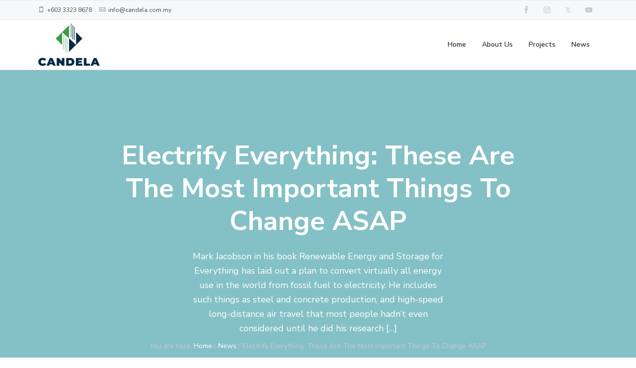

--- FILE ---
content_type: text/html; charset=UTF-8
request_url: https://candela.com.my/electrify-everything-these-are-the-most-important-things-to-change-asap/
body_size: 14497
content:
<!DOCTYPE html>
<html lang="en-US">
<head >
<meta charset="UTF-8" />
<meta name="viewport" content="width=device-width, initial-scale=1" />
<title>Electrify Everything: These Are The Most Important Things To Change ASAP – Candela Green Energy</title>
<meta name='robots' content='max-image-preview:large' />
<link rel='dns-prefetch' href='//fonts.googleapis.com' />
<link rel="alternate" type="application/rss+xml" title="Candela Green Energy &raquo; Feed" href="https://candela.com.my/feed/" />
<link rel="alternate" type="application/rss+xml" title="Candela Green Energy &raquo; Comments Feed" href="https://candela.com.my/comments/feed/" />
<link rel="alternate" title="oEmbed (JSON)" type="application/json+oembed" href="https://candela.com.my/wp-json/oembed/1.0/embed?url=https%3A%2F%2Fcandela.com.my%2Felectrify-everything-these-are-the-most-important-things-to-change-asap%2F" />
<link rel="alternate" title="oEmbed (XML)" type="text/xml+oembed" href="https://candela.com.my/wp-json/oembed/1.0/embed?url=https%3A%2F%2Fcandela.com.my%2Felectrify-everything-these-are-the-most-important-things-to-change-asap%2F&#038;format=xml" />
<link rel="canonical" href="https://candela.com.my/electrify-everything-these-are-the-most-important-things-to-change-asap/" />
<style id='wp-img-auto-sizes-contain-inline-css' type='text/css'>
img:is([sizes=auto i],[sizes^="auto," i]){contain-intrinsic-size:3000px 1500px}
/*# sourceURL=wp-img-auto-sizes-contain-inline-css */
</style>
<link rel='stylesheet' id='genesis-simple-share-plugin-css-css' href='https://candela.com.my/wp-content/plugins/genesis-simple-share/assets/css/share.min.css?ver=0.1.0' type='text/css' media='all' />
<link rel='stylesheet' id='genesis-simple-share-genericons-css-css' href='https://candela.com.my/wp-content/plugins/genesis-simple-share/assets/css/genericons.min.css?ver=0.1.0' type='text/css' media='all' />
<style id='wp-emoji-styles-inline-css' type='text/css'>

	img.wp-smiley, img.emoji {
		display: inline !important;
		border: none !important;
		box-shadow: none !important;
		height: 1em !important;
		width: 1em !important;
		margin: 0 0.07em !important;
		vertical-align: -0.1em !important;
		background: none !important;
		padding: 0 !important;
	}
/*# sourceURL=wp-emoji-styles-inline-css */
</style>
<style id='wp-block-library-inline-css' type='text/css'>
:root{--wp-block-synced-color:#7a00df;--wp-block-synced-color--rgb:122,0,223;--wp-bound-block-color:var(--wp-block-synced-color);--wp-editor-canvas-background:#ddd;--wp-admin-theme-color:#007cba;--wp-admin-theme-color--rgb:0,124,186;--wp-admin-theme-color-darker-10:#006ba1;--wp-admin-theme-color-darker-10--rgb:0,107,160.5;--wp-admin-theme-color-darker-20:#005a87;--wp-admin-theme-color-darker-20--rgb:0,90,135;--wp-admin-border-width-focus:2px}@media (min-resolution:192dpi){:root{--wp-admin-border-width-focus:1.5px}}.wp-element-button{cursor:pointer}:root .has-very-light-gray-background-color{background-color:#eee}:root .has-very-dark-gray-background-color{background-color:#313131}:root .has-very-light-gray-color{color:#eee}:root .has-very-dark-gray-color{color:#313131}:root .has-vivid-green-cyan-to-vivid-cyan-blue-gradient-background{background:linear-gradient(135deg,#00d084,#0693e3)}:root .has-purple-crush-gradient-background{background:linear-gradient(135deg,#34e2e4,#4721fb 50%,#ab1dfe)}:root .has-hazy-dawn-gradient-background{background:linear-gradient(135deg,#faaca8,#dad0ec)}:root .has-subdued-olive-gradient-background{background:linear-gradient(135deg,#fafae1,#67a671)}:root .has-atomic-cream-gradient-background{background:linear-gradient(135deg,#fdd79a,#004a59)}:root .has-nightshade-gradient-background{background:linear-gradient(135deg,#330968,#31cdcf)}:root .has-midnight-gradient-background{background:linear-gradient(135deg,#020381,#2874fc)}:root{--wp--preset--font-size--normal:16px;--wp--preset--font-size--huge:42px}.has-regular-font-size{font-size:1em}.has-larger-font-size{font-size:2.625em}.has-normal-font-size{font-size:var(--wp--preset--font-size--normal)}.has-huge-font-size{font-size:var(--wp--preset--font-size--huge)}.has-text-align-center{text-align:center}.has-text-align-left{text-align:left}.has-text-align-right{text-align:right}.has-fit-text{white-space:nowrap!important}#end-resizable-editor-section{display:none}.aligncenter{clear:both}.items-justified-left{justify-content:flex-start}.items-justified-center{justify-content:center}.items-justified-right{justify-content:flex-end}.items-justified-space-between{justify-content:space-between}.screen-reader-text{border:0;clip-path:inset(50%);height:1px;margin:-1px;overflow:hidden;padding:0;position:absolute;width:1px;word-wrap:normal!important}.screen-reader-text:focus{background-color:#ddd;clip-path:none;color:#444;display:block;font-size:1em;height:auto;left:5px;line-height:normal;padding:15px 23px 14px;text-decoration:none;top:5px;width:auto;z-index:100000}html :where(.has-border-color){border-style:solid}html :where([style*=border-top-color]){border-top-style:solid}html :where([style*=border-right-color]){border-right-style:solid}html :where([style*=border-bottom-color]){border-bottom-style:solid}html :where([style*=border-left-color]){border-left-style:solid}html :where([style*=border-width]){border-style:solid}html :where([style*=border-top-width]){border-top-style:solid}html :where([style*=border-right-width]){border-right-style:solid}html :where([style*=border-bottom-width]){border-bottom-style:solid}html :where([style*=border-left-width]){border-left-style:solid}html :where(img[class*=wp-image-]){height:auto;max-width:100%}:where(figure){margin:0 0 1em}html :where(.is-position-sticky){--wp-admin--admin-bar--position-offset:var(--wp-admin--admin-bar--height,0px)}@media screen and (max-width:600px){html :where(.is-position-sticky){--wp-admin--admin-bar--position-offset:0px}}

/*# sourceURL=wp-block-library-inline-css */
</style><style id='global-styles-inline-css' type='text/css'>
:root{--wp--preset--aspect-ratio--square: 1;--wp--preset--aspect-ratio--4-3: 4/3;--wp--preset--aspect-ratio--3-4: 3/4;--wp--preset--aspect-ratio--3-2: 3/2;--wp--preset--aspect-ratio--2-3: 2/3;--wp--preset--aspect-ratio--16-9: 16/9;--wp--preset--aspect-ratio--9-16: 9/16;--wp--preset--color--black: #000000;--wp--preset--color--cyan-bluish-gray: #abb8c3;--wp--preset--color--white: #ffffff;--wp--preset--color--pale-pink: #f78da7;--wp--preset--color--vivid-red: #cf2e2e;--wp--preset--color--luminous-vivid-orange: #ff6900;--wp--preset--color--luminous-vivid-amber: #fcb900;--wp--preset--color--light-green-cyan: #7bdcb5;--wp--preset--color--vivid-green-cyan: #00d084;--wp--preset--color--pale-cyan-blue: #8ed1fc;--wp--preset--color--vivid-cyan-blue: #0693e3;--wp--preset--color--vivid-purple: #9b51e0;--wp--preset--gradient--vivid-cyan-blue-to-vivid-purple: linear-gradient(135deg,rgb(6,147,227) 0%,rgb(155,81,224) 100%);--wp--preset--gradient--light-green-cyan-to-vivid-green-cyan: linear-gradient(135deg,rgb(122,220,180) 0%,rgb(0,208,130) 100%);--wp--preset--gradient--luminous-vivid-amber-to-luminous-vivid-orange: linear-gradient(135deg,rgb(252,185,0) 0%,rgb(255,105,0) 100%);--wp--preset--gradient--luminous-vivid-orange-to-vivid-red: linear-gradient(135deg,rgb(255,105,0) 0%,rgb(207,46,46) 100%);--wp--preset--gradient--very-light-gray-to-cyan-bluish-gray: linear-gradient(135deg,rgb(238,238,238) 0%,rgb(169,184,195) 100%);--wp--preset--gradient--cool-to-warm-spectrum: linear-gradient(135deg,rgb(74,234,220) 0%,rgb(151,120,209) 20%,rgb(207,42,186) 40%,rgb(238,44,130) 60%,rgb(251,105,98) 80%,rgb(254,248,76) 100%);--wp--preset--gradient--blush-light-purple: linear-gradient(135deg,rgb(255,206,236) 0%,rgb(152,150,240) 100%);--wp--preset--gradient--blush-bordeaux: linear-gradient(135deg,rgb(254,205,165) 0%,rgb(254,45,45) 50%,rgb(107,0,62) 100%);--wp--preset--gradient--luminous-dusk: linear-gradient(135deg,rgb(255,203,112) 0%,rgb(199,81,192) 50%,rgb(65,88,208) 100%);--wp--preset--gradient--pale-ocean: linear-gradient(135deg,rgb(255,245,203) 0%,rgb(182,227,212) 50%,rgb(51,167,181) 100%);--wp--preset--gradient--electric-grass: linear-gradient(135deg,rgb(202,248,128) 0%,rgb(113,206,126) 100%);--wp--preset--gradient--midnight: linear-gradient(135deg,rgb(2,3,129) 0%,rgb(40,116,252) 100%);--wp--preset--font-size--small: 13px;--wp--preset--font-size--medium: 20px;--wp--preset--font-size--large: 36px;--wp--preset--font-size--x-large: 42px;--wp--preset--spacing--20: 0.44rem;--wp--preset--spacing--30: 0.67rem;--wp--preset--spacing--40: 1rem;--wp--preset--spacing--50: 1.5rem;--wp--preset--spacing--60: 2.25rem;--wp--preset--spacing--70: 3.38rem;--wp--preset--spacing--80: 5.06rem;--wp--preset--shadow--natural: 6px 6px 9px rgba(0, 0, 0, 0.2);--wp--preset--shadow--deep: 12px 12px 50px rgba(0, 0, 0, 0.4);--wp--preset--shadow--sharp: 6px 6px 0px rgba(0, 0, 0, 0.2);--wp--preset--shadow--outlined: 6px 6px 0px -3px rgb(255, 255, 255), 6px 6px rgb(0, 0, 0);--wp--preset--shadow--crisp: 6px 6px 0px rgb(0, 0, 0);}:where(.is-layout-flex){gap: 0.5em;}:where(.is-layout-grid){gap: 0.5em;}body .is-layout-flex{display: flex;}.is-layout-flex{flex-wrap: wrap;align-items: center;}.is-layout-flex > :is(*, div){margin: 0;}body .is-layout-grid{display: grid;}.is-layout-grid > :is(*, div){margin: 0;}:where(.wp-block-columns.is-layout-flex){gap: 2em;}:where(.wp-block-columns.is-layout-grid){gap: 2em;}:where(.wp-block-post-template.is-layout-flex){gap: 1.25em;}:where(.wp-block-post-template.is-layout-grid){gap: 1.25em;}.has-black-color{color: var(--wp--preset--color--black) !important;}.has-cyan-bluish-gray-color{color: var(--wp--preset--color--cyan-bluish-gray) !important;}.has-white-color{color: var(--wp--preset--color--white) !important;}.has-pale-pink-color{color: var(--wp--preset--color--pale-pink) !important;}.has-vivid-red-color{color: var(--wp--preset--color--vivid-red) !important;}.has-luminous-vivid-orange-color{color: var(--wp--preset--color--luminous-vivid-orange) !important;}.has-luminous-vivid-amber-color{color: var(--wp--preset--color--luminous-vivid-amber) !important;}.has-light-green-cyan-color{color: var(--wp--preset--color--light-green-cyan) !important;}.has-vivid-green-cyan-color{color: var(--wp--preset--color--vivid-green-cyan) !important;}.has-pale-cyan-blue-color{color: var(--wp--preset--color--pale-cyan-blue) !important;}.has-vivid-cyan-blue-color{color: var(--wp--preset--color--vivid-cyan-blue) !important;}.has-vivid-purple-color{color: var(--wp--preset--color--vivid-purple) !important;}.has-black-background-color{background-color: var(--wp--preset--color--black) !important;}.has-cyan-bluish-gray-background-color{background-color: var(--wp--preset--color--cyan-bluish-gray) !important;}.has-white-background-color{background-color: var(--wp--preset--color--white) !important;}.has-pale-pink-background-color{background-color: var(--wp--preset--color--pale-pink) !important;}.has-vivid-red-background-color{background-color: var(--wp--preset--color--vivid-red) !important;}.has-luminous-vivid-orange-background-color{background-color: var(--wp--preset--color--luminous-vivid-orange) !important;}.has-luminous-vivid-amber-background-color{background-color: var(--wp--preset--color--luminous-vivid-amber) !important;}.has-light-green-cyan-background-color{background-color: var(--wp--preset--color--light-green-cyan) !important;}.has-vivid-green-cyan-background-color{background-color: var(--wp--preset--color--vivid-green-cyan) !important;}.has-pale-cyan-blue-background-color{background-color: var(--wp--preset--color--pale-cyan-blue) !important;}.has-vivid-cyan-blue-background-color{background-color: var(--wp--preset--color--vivid-cyan-blue) !important;}.has-vivid-purple-background-color{background-color: var(--wp--preset--color--vivid-purple) !important;}.has-black-border-color{border-color: var(--wp--preset--color--black) !important;}.has-cyan-bluish-gray-border-color{border-color: var(--wp--preset--color--cyan-bluish-gray) !important;}.has-white-border-color{border-color: var(--wp--preset--color--white) !important;}.has-pale-pink-border-color{border-color: var(--wp--preset--color--pale-pink) !important;}.has-vivid-red-border-color{border-color: var(--wp--preset--color--vivid-red) !important;}.has-luminous-vivid-orange-border-color{border-color: var(--wp--preset--color--luminous-vivid-orange) !important;}.has-luminous-vivid-amber-border-color{border-color: var(--wp--preset--color--luminous-vivid-amber) !important;}.has-light-green-cyan-border-color{border-color: var(--wp--preset--color--light-green-cyan) !important;}.has-vivid-green-cyan-border-color{border-color: var(--wp--preset--color--vivid-green-cyan) !important;}.has-pale-cyan-blue-border-color{border-color: var(--wp--preset--color--pale-cyan-blue) !important;}.has-vivid-cyan-blue-border-color{border-color: var(--wp--preset--color--vivid-cyan-blue) !important;}.has-vivid-purple-border-color{border-color: var(--wp--preset--color--vivid-purple) !important;}.has-vivid-cyan-blue-to-vivid-purple-gradient-background{background: var(--wp--preset--gradient--vivid-cyan-blue-to-vivid-purple) !important;}.has-light-green-cyan-to-vivid-green-cyan-gradient-background{background: var(--wp--preset--gradient--light-green-cyan-to-vivid-green-cyan) !important;}.has-luminous-vivid-amber-to-luminous-vivid-orange-gradient-background{background: var(--wp--preset--gradient--luminous-vivid-amber-to-luminous-vivid-orange) !important;}.has-luminous-vivid-orange-to-vivid-red-gradient-background{background: var(--wp--preset--gradient--luminous-vivid-orange-to-vivid-red) !important;}.has-very-light-gray-to-cyan-bluish-gray-gradient-background{background: var(--wp--preset--gradient--very-light-gray-to-cyan-bluish-gray) !important;}.has-cool-to-warm-spectrum-gradient-background{background: var(--wp--preset--gradient--cool-to-warm-spectrum) !important;}.has-blush-light-purple-gradient-background{background: var(--wp--preset--gradient--blush-light-purple) !important;}.has-blush-bordeaux-gradient-background{background: var(--wp--preset--gradient--blush-bordeaux) !important;}.has-luminous-dusk-gradient-background{background: var(--wp--preset--gradient--luminous-dusk) !important;}.has-pale-ocean-gradient-background{background: var(--wp--preset--gradient--pale-ocean) !important;}.has-electric-grass-gradient-background{background: var(--wp--preset--gradient--electric-grass) !important;}.has-midnight-gradient-background{background: var(--wp--preset--gradient--midnight) !important;}.has-small-font-size{font-size: var(--wp--preset--font-size--small) !important;}.has-medium-font-size{font-size: var(--wp--preset--font-size--medium) !important;}.has-large-font-size{font-size: var(--wp--preset--font-size--large) !important;}.has-x-large-font-size{font-size: var(--wp--preset--font-size--x-large) !important;}
/*# sourceURL=global-styles-inline-css */
</style>

<style id='classic-theme-styles-inline-css' type='text/css'>
/*! This file is auto-generated */
.wp-block-button__link{color:#fff;background-color:#32373c;border-radius:9999px;box-shadow:none;text-decoration:none;padding:calc(.667em + 2px) calc(1.333em + 2px);font-size:1.125em}.wp-block-file__button{background:#32373c;color:#fff;text-decoration:none}
/*# sourceURL=/wp-includes/css/classic-themes.min.css */
</style>
<link rel='stylesheet' id='contact-form-7-css' href='https://candela.com.my/wp-content/plugins/contact-form-7/includes/css/styles.css?ver=6.1.4' type='text/css' media='all' />
<link rel='stylesheet' id='streamline-css' href='https://candela.com.my/wp-content/plugins/icon-widget/assets/css/streamline.min.css?ver=6.9' type='text/css' media='all' />
<link rel='stylesheet' id='wp-featherlight-css' href='https://candela.com.my/wp-content/plugins/wp-featherlight/css/wp-featherlight.min.css?ver=1.3.4' type='text/css' media='all' />
<link rel='stylesheet' id='google-fonts-css' href='//fonts.googleapis.com/css?family=Nunito+Sans%3A400%2C600%2C700&#038;ver=1.0.1' type='text/css' media='all' />
<link rel='stylesheet' id='lightslider-style-css' href='https://candela.com.my/wp-content/plugins/wpstudio-testimonial-slider/assets/css/lightslider.css?ver=6.9' type='text/css' media='all' />
<link rel='stylesheet' id='gts-style-css' href='https://candela.com.my/wp-content/plugins/wpstudio-testimonial-slider/assets/css/gts-style.css?ver=6.9' type='text/css' media='all' />
<link rel='stylesheet' id='corporate-pro-css' href='https://candela.com.my/wp-content/themes/corporate-pro/style.css?ver=1.0.1' type='text/css' media='all' />
<style id='corporate-pro-inline-css' type='text/css'>
.wp-custom-logo .title-area{width:125px}.hero-section:before,.front-page-5 .image:before,.front-page-9:before,.archive.genesis-pro-portfolio .entry:before{background:rgba(20,139,147,0.5)}
/*# sourceURL=corporate-pro-inline-css */
</style>
<script type="text/javascript" src="https://candela.com.my/wp-includes/js/jquery/jquery.min.js?ver=3.7.1" id="jquery-core-js"></script>
<script type="text/javascript" src="https://candela.com.my/wp-includes/js/jquery/jquery-migrate.min.js?ver=3.4.1" id="jquery-migrate-js"></script>
<script type="text/javascript" src="https://candela.com.my/wp-content/plugins/genesis-simple-share/assets/js/sharrre/jquery.sharrre.min.js?ver=0.1.0" id="genesis-simple-share-plugin-js-js"></script>
<script type="text/javascript" src="https://candela.com.my/wp-content/plugins/genesis-simple-share/assets/js/waypoints.min.js?ver=0.1.0" id="genesis-simple-share-waypoint-js-js"></script>
<script type="text/javascript" src="https://candela.com.my/wp-content/plugins/wpstudio-testimonial-slider/assets/js/lightslider.min.js?ver=6.9" id="gts-lighslider-js"></script>
<link rel="https://api.w.org/" href="https://candela.com.my/wp-json/" /><link rel="alternate" title="JSON" type="application/json" href="https://candela.com.my/wp-json/wp/v2/posts/1897" /><link rel="EditURI" type="application/rsd+xml" title="RSD" href="https://candela.com.my/xmlrpc.php?rsd" />
<link rel="pingback" href="https://candela.com.my/xmlrpc.php" />
<style type="text/css" id="gs-faq-critical">.gs-faq {padding: 5px 0;}.gs-faq__question {display: none;margin-top: 10px;text-align: left;white-space: normal;width: 100%;}.js .gs-faq__question {display: block;}.gs-faq__question:first-of-type {margin-top: 0;}.js .gs-faq__answer {display: none;padding: 5px;}.gs-faq__answer p:last-of-type {margin-bottom: 0;}.js .gs-faq__answer__heading {display: none;}.gs-faq__answer.no-animation.gs-faq--expanded {display: block;}</style><style type="text/css" media="screen">#simple-social-icons-1 ul li a,#simple-social-icons-1 ul li a:hover{background-color:#fff;border-radius:0;color:#c6cace;border:0 #fff solid;font-size:20px;padding:10px}#simple-social-icons-1 ul li a:hover,#simple-social-icons-1 ul li a:focus{background-color:#fff;border-color:#fff;color:#0072ff}</style><style type="text/css" media="screen">#simple-social-icons-2 ul li a,#simple-social-icons-2 ul li a:hover{background-color:#f7f8f9;border-radius:0;color:#c6cace;border:0 #fff solid;font-size:16px;padding:8px}#simple-social-icons-2 ul li a:hover,#simple-social-icons-2 ul li a:focus{background-color:#fff;border-color:#fff;color:#0072ff}</style><style type="text/css" media="screen">#simple-social-icons-3 ul li a,#simple-social-icons-3 ul li a:hover{background-color:#fff;border-radius:30px;color:#c6cace;border:0 #fff solid;font-size:20px;padding:10px}#simple-social-icons-3 ul li a:hover,#simple-social-icons-3 ul li a:focus{background-color:#fff;border-color:#fff;color:#0072ff}</style><style type="text/css">.hero-section{background-image: url();}</style>
<link rel="icon" href="https://candela.com.my/wp-content/uploads/2018/10/cropped-Candela_Logo-Design_FA-01-32x32.jpg" sizes="32x32" />
<link rel="icon" href="https://candela.com.my/wp-content/uploads/2018/10/cropped-Candela_Logo-Design_FA-01-192x192.jpg" sizes="192x192" />
<link rel="apple-touch-icon" href="https://candela.com.my/wp-content/uploads/2018/10/cropped-Candela_Logo-Design_FA-01-180x180.jpg" />
<meta name="msapplication-TileImage" content="https://candela.com.my/wp-content/uploads/2018/10/cropped-Candela_Logo-Design_FA-01-270x270.jpg" />
<link rel='stylesheet' id='seo-slider-css' href='https://candela.com.my/wp-content/plugins/seo-slider/assets/styles/styles.css?ver=1.1.0.11420211807' type='text/css' media='all' />
</head>
<body class="wp-singular post-template-default single single-post postid-1897 single-format-standard wp-custom-logo wp-theme-genesis wp-child-theme-corporate-pro fl-builder-lite-2-9-4-2 fl-no-js wp-featherlight-captions custom-header header-full-width full-width-content genesis-breadcrumbs-visible genesis-footer-widgets-visible sticky-header has-before-header has-hero-slider no-js" itemscope itemtype="https://schema.org/WebPage">	<script>
	//<![CDATA[
	(function(){
		var c = document.body.classList;
		c.remove( 'no-js' );
		c.add( 'js' );
	})();
	//]]>
	</script>
	<div class="site-container" id="top"><ul class="genesis-skip-link"><li><a href="#genesis-nav-primary" class="screen-reader-shortcut"> Skip to primary navigation</a></li><li><a href="#genesis-content" class="screen-reader-shortcut"> Skip to main content</a></li><li><a href="#genesis-footer-widgets" class="screen-reader-shortcut"> Skip to footer</a></li></ul><header class="site-header" itemscope itemtype="https://schema.org/WPHeader"><div class="before-header widget-area"><div class="wrap"><section id="custom_html-2" class="widget_text widget widget_custom_html"><div class="widget_text widget-wrap"><div class="textwidget custom-html-widget"><p>
	<i class="fa icon-iphone-streamline"></i> +603 3323 8678
</p>
<p>
	<i class="fa icon-email-mail-streamline"></i> info@candela.com.my
</p>
</div></div></section>
<section id="simple-social-icons-2" class="widget simple-social-icons"><div class="widget-wrap"><ul class="alignright"><li class="ssi-facebook"><a href="#" target="_blank" rel="noopener noreferrer"><svg role="img" class="social-facebook" aria-labelledby="social-facebook-2"><title id="social-facebook-2">Facebook</title><use xlink:href="https://candela.com.my/wp-content/plugins/simple-social-icons/symbol-defs.svg#social-facebook"></use></svg></a></li><li class="ssi-instagram"><a href="#" target="_blank" rel="noopener noreferrer"><svg role="img" class="social-instagram" aria-labelledby="social-instagram-2"><title id="social-instagram-2">Instagram</title><use xlink:href="https://candela.com.my/wp-content/plugins/simple-social-icons/symbol-defs.svg#social-instagram"></use></svg></a></li><li class="ssi-twitter"><a href="#" target="_blank" rel="noopener noreferrer"><svg role="img" class="social-twitter" aria-labelledby="social-twitter-2"><title id="social-twitter-2">Twitter</title><use xlink:href="https://candela.com.my/wp-content/plugins/simple-social-icons/symbol-defs.svg#social-twitter"></use></svg></a></li><li class="ssi-youtube"><a href="#" target="_blank" rel="noopener noreferrer"><svg role="img" class="social-youtube" aria-labelledby="social-youtube-2"><title id="social-youtube-2">YouTube</title><use xlink:href="https://candela.com.my/wp-content/plugins/simple-social-icons/symbol-defs.svg#social-youtube"></use></svg></a></li></ul></div></section>
</div></div><div class="wrap"><div class="title-area" itemscope="itemscope" itemtype="http://schema.org/Organization"><a href="https://candela.com.my/" class="custom-logo-link" rel="home"><img width="1641" height="1136" src="https://candela.com.my/wp-content/uploads/2018/10/cropped-Candela_Logo-Design_FA-01.png" class="custom-logo" alt="Candela Green Energy" decoding="async" fetchpriority="high" srcset="https://candela.com.my/wp-content/uploads/2018/10/cropped-Candela_Logo-Design_FA-01.png 1641w, https://candela.com.my/wp-content/uploads/2018/10/cropped-Candela_Logo-Design_FA-01-300x208.png 300w, https://candela.com.my/wp-content/uploads/2018/10/cropped-Candela_Logo-Design_FA-01-768x532.png 768w, https://candela.com.my/wp-content/uploads/2018/10/cropped-Candela_Logo-Design_FA-01-1024x709.png 1024w" sizes="(max-width: 1641px) 100vw, 1641px" /></a><p class="site-title" itemprop="headline"><a href="https://candela.com.my/">Candela Green Energy</a></p><p class="site-description" itemprop="description">Pursuing Excellence</p></div><nav class="nav-primary" aria-label="Main" itemscope itemtype="https://schema.org/SiteNavigationElement" id="genesis-nav-primary"><div class="wrap"><ul id="menu-header-menu" class="menu genesis-nav-menu menu-primary js-superfish"><li id="menu-item-1657" class="menu-item menu-item-type-post_type menu-item-object-page menu-item-home menu-item-1657"><a href="https://candela.com.my/" itemprop="url"><span itemprop="name">Home</span></a></li>
<li id="menu-item-1648" class="menu-item menu-item-type-post_type menu-item-object-page menu-item-has-children menu-item-1648"><a href="https://candela.com.my/about-us/" itemprop="url"><span itemprop="name">About Us</span></a>
<ul class="sub-menu">
	<li id="menu-item-1775" class="menu-item menu-item-type-post_type menu-item-object-page menu-item-1775"><a href="https://candela.com.my/about-us/vision-and-mission/" itemprop="url"><span itemprop="name">Vision and Mission</span></a></li>
</ul>
</li>
<li id="menu-item-1247" class="menu-item menu-item-type-post_type_archive menu-item-object-portfolio menu-item-1247"><a href="https://candela.com.my/portfolio/" itemprop="url"><span itemprop="name">Projects</span></a></li>
<li id="menu-item-1815" class="menu-item menu-item-type-taxonomy menu-item-object-category current-post-ancestor current-menu-parent current-post-parent menu-item-1815"><a href="https://candela.com.my/category/news/" itemprop="url"><span itemprop="name">News</span></a></li>
</ul></div></nav></div></header><div class="site-inner"><section class="hero-section" id="hero-section" role="banner"><div class="wrap"><h1 class="entry-title" itemprop="headline">Electrify Everything: These Are The Most Important Things To Change ASAP</h1>
<p itemprop="description"><img width="1024" height="576" src="https://cleantechnica.com/files/2022/08/Tesla-Gigafactory-Texas-CleanTechnica-1024x576.png" class="attachment-zox-large-thumb size-zox-large-thumb wp-post-image" alt="" style="float:left; margin:0 15px 15px 0;" srcset="https://cleantechnica.com/files/2022/08/Tesla-Gigafactory-Texas-CleanTechnica-1024x576.png 1024w, https://cleantechnica.com/files/2022/08/Tesla-Gigafactory-Texas-CleanTechnica-600x337.png 600w" sizes="(max-width: 1024px) 100vw, 1024px" data-attachment-id="273949" data-permalink="https://cleantechnica.com/2022/08/09/electrify-everything-these-are-the-most-important-things-to-change/tesla-gigafactory-texas-cleantechnica/" data-orig-file="https://cleantechnica.com/files/2022/08/Tesla-Gigafactory-Texas-CleanTechnica.png" data-orig-size="1300,609" data-comments-opened="1" data-image-meta="{&quot;aperture&quot;:&quot;0&quot;,&quot;credit&quot;:&quot;&quot;,&quot;camera&quot;:&quot;&quot;,&quot;caption&quot;:&quot;&quot;,&quot;created_timestamp&quot;:&quot;0&quot;,&quot;copyright&quot;:&quot;&quot;,&quot;focal_length&quot;:&quot;0&quot;,&quot;iso&quot;:&quot;0&quot;,&quot;shutter_speed&quot;:&quot;0&quot;,&quot;title&quot;:&quot;&quot;,&quot;orientation&quot;:&quot;0&quot;}" data-image-title="Tesla Gigafactory Texas CleanTechnica" data-image-description="" data-image-caption="" data-medium-file="https://cleantechnica.com/files/2022/08/Tesla-Gigafactory-Texas-CleanTechnica-400x187.png" data-large-file="https://cleantechnica.com/files/2022/08/Tesla-Gigafactory-Texas-CleanTechnica-800x375.png" />Mark Jacobson in his book Renewable Energy and Storage for Everything has laid out a plan to convert virtually all energy use in the world from fossil fuel to electricity. He includes such things as steel and concrete production, and high-speed long-distance air travel that most people hadn’t even considered until he did his research [&#8230;]</p><div class="breadcrumb" itemscope itemtype="https://schema.org/BreadcrumbList">You are here: <span class="breadcrumb-link-wrap" itemprop="itemListElement" itemscope itemtype="https://schema.org/ListItem"><a class="breadcrumb-link" href="https://candela.com.my/" itemprop="item"><span class="breadcrumb-link-text-wrap" itemprop="name">Home</span></a><meta itemprop="position" content="1"></span> <span aria-label="breadcrumb separator">/</span> <span class="breadcrumb-link-wrap" itemprop="itemListElement" itemscope itemtype="https://schema.org/ListItem"><a class="breadcrumb-link" href="https://candela.com.my/category/news/" itemprop="item"><span class="breadcrumb-link-text-wrap" itemprop="name">News</span></a><meta itemprop="position" content="2"></span> <span aria-label="breadcrumb separator">/</span> Electrify Everything: These Are The Most Important Things To Change ASAP</div></div></section><div class="content-sidebar-wrap"><main class="content" id="genesis-content"><article class="post-1897 post type-post status-publish format-standard category-news entry" aria-label="Electrify Everything: These Are The Most Important Things To Change ASAP" itemref="hero-section" itemscope itemtype="https://schema.org/CreativeWork"><div class="entry-content" itemprop="text"><p>Mark Jacobson in his book <a href="https://web.stanford.edu/group/efmh/jacobson/WWSBook/WWSBook.html"><em>Renewable Energy and Storage for Everything</em></a> has laid out a plan to convert virtually all energy use in the world from fossil fuel to electricity. He includes such things as steel and concrete production, and high-speed long-distance air travel that most people hadn’t even considered until he did his research and laid out a plan in his articles.</p>
<p>He has also explained in his book how we will generate this electricity in the quickest, most economical, least carbon intensive possible way with wind, water, and solar. Also see my article: “<a href="https://cleantechnica.com/2022/07/25/green-energy-lets-do-the-quickest-smartest-things-first/">Green Energy: Let’s Do the Quickest Smartest Things First</a>.”</p>
<p><strong>Once electricity is generated in the least carbon intensive way, what conversion from fossil fuel use to electricity can be done quickest, most economically, and with the greatest impact first.</strong></p>
<p><strong>Private Light-Duty Electric Vehicles:</strong> I put this first because countries like Norway, Germany, and China are well on their way to totally converting from fossil fuel to battery electric vehicles for new car sales. Many of our readers including myself have already purchased and are for the large part driving EVs and doing our best to evangelize them. This is an extremely visible sector, and if the general public and politicians can see great progress in this area, it will encourage them to address the rest of the problem.</p>
<p>How did Norway, a country with cold temperatures that reduce battery performance and require cabin heating, get to <a href="https://cleantechnica.com/2022/07/02/norway-grows-ev-share-tesla-model-y-bestseller/">90% of auto sales being sales of new electric vehicles</a>? 1) High gas prices (if you think gas prices in the US are high now, go to European countries that have very high gas taxes). 2) No sales taxes on EVs (gas vehicles sales are heavily taxed). 3) Free tolls on highways and ferries. 4) Access to bus and HOV lanes. Also, Norway vehicle sales are quite small, so there was no problem with EV manufacturers being able to meet the demand.</p>
<p>However, other countries with somewhat bigger or huge vehicle sales are well on their way, with <a href="https://cleantechnica.com/2022/07/23/26-of-new-car-sales-in-germany-have-a-plug-14-fully-electric/">Germany at 26%</a> and <a href="https://cleantechnica.com/2022/07/28/china-electric-car-market-28-share-of-auto-sales-in-june/">China at 28%</a> of all new EV sales. Germany and China also have incentives and regulations that encourage and require EV adoption.</p>
<p>Most other countries with large vehicle sales have exceeded the 5% or 10% adoption rate that is the typical indicator of a new technology market takeover. Even in the US — where Tesla, GM, and Nissan have nearly or completely exhausted federal subsidies — the new BEV adoption rate has already reached 5.6%. The biggest problem now is switching a massive automotive industry to EVs and manufacturing enough batteries to power them. The market leader, Tesla, will be manufacturing at a rate of 3 million EVs per year in massive factories in Fremont, California; Austin, Texas; Shanghai, China; and Berlin, Germany soon. Tesla Giga Texas is the largest building in the world, 3 times the size of the US pentagon, and will eventually build millions of Model Ys, Model 3s, Cybertrucks, and Tesla Semis per year. But this is still a drop in the bucket in a world market of 67 million new vehicles per year. Other companies like Volkswagen in Europe and BYD in China are also committed to massive expansion of EV manufacturing, with companies like Ford and GM moving forward as well. However, we still have companies like Toyota and Honda that are doing everything they can do slow down the conversion to EVs. The whole industry will need to transition quickly to BEVs to convert entirely to electric propulsion.</p>
<p><strong>Heavy-Duty Electric Vehicles:</strong> Even though there are many fewer vehicles in this class, the duty cycle of them is much higher and diesel engines tend to pollute more. Tesla is the main proponent of battery electric propulsion for long-distance heavy-duty vehicles, but even it has delayed the production of the Tesla Semi for several years, mainly because of a lack of sufficient supplies of high-performance batteries. However, many heavy-duty Semis have predictable short-range routes, and numerous companies — such as Volvo, Mercedes, Lion, etc. — are already manufacturing BEVs for this application.</p>
<p><strong>Commercial Electric Vehicles: </strong>The duty cycle of fleet vehicles is also often very high. Numerous companies — such as Hertz, Amazon, and Walmart — have placed orders for tens of thousands of BEVs for their businesses. Unfortunately, their suppliers — such as Tesla, Rivian and Canoo — have made relatively few deliveries up to this point. Even the USPS is planning to power 20% of the new vehicles in its massive vehicle replacement program with electricity. <em>We can only hope that enough political pressure can be brought to bear to raise this number to close to 100%</em>.</p>
<p>It is quite possible that total world new electric vehicle adoption will be over 50% of new vehicle sales within 5 years, However, even when it approaches 95%, it will be at least another decade before the total fleet numbers will match those numbers.</p>
<div id="attachment_273216" class="wp-caption aligncenter" readability="32"><a href="https://cleantechnica.com/files/2022/08/ColdClimateHeatPumps.jpg"><img aria-describedby="caption-attachment-273216" data-attachment-id="273216" data-permalink="https://cleantechnica.com/2022/08/09/electrify-everything-these-are-the-most-important-things-to-change/coldclimateheatpumps/" data-orig-file="https://cleantechnica.com/files/2022/08/ColdClimateHeatPumps-e1659971407714.jpg" data-orig-size="1300,678" data-comments-opened="1" data-image-meta="{&quot;aperture&quot;:&quot;0&quot;,&quot;credit&quot;:&quot;&quot;,&quot;camera&quot;:&quot;&quot;,&quot;caption&quot;:&quot;&quot;,&quot;created_timestamp&quot;:&quot;0&quot;,&quot;copyright&quot;:&quot;&quot;,&quot;focal_length&quot;:&quot;0&quot;,&quot;iso&quot;:&quot;0&quot;,&quot;shutter_speed&quot;:&quot;0&quot;,&quot;title&quot;:&quot;&quot;,&quot;orientation&quot;:&quot;1&quot;}" data-image-title="ColdClimateHeatPumps" data-image-description data-image-caption="

<p>Figure 2: Cold Climate Heat Pumps. USDE and Clean Technica</p>
<p> &#8221; data-medium-file=&#8221;https://cleantechnica.com/files/2022/08/ColdClimateHeatPumps-e1659971407714-400&#215;209.jpg&#8221; data-large-file=&#8221;https://cleantechnica.com/files/2022/08/ColdClimateHeatPumps-e1659971407714-800&#215;417.jpg&#8221; loading=&#8221;lazy&#8221; class=&#8221;wp-image-273216 size-full&#8221; src=&#8221;https://cleantechnica.com/files/2022/08/ColdClimateHeatPumps-e1659971407714.jpg&#8221; alt width=&#8221;1300&#8243; height=&#8221;678&#8243; srcset=&#8221;https://cleantechnica.com/files/2022/08/ColdClimateHeatPumps-e1659971407714.jpg 1300w, https://cleantechnica.com/files/2022/08/ColdClimateHeatPumps-e1659971407714-400&#215;209.jpg 400w, https://cleantechnica.com/files/2022/08/ColdClimateHeatPumps-e1659971407714-800&#215;417.jpg 800w, https://cleantechnica.com/files/2022/08/ColdClimateHeatPumps-e1659971407714-768&#215;401.jpg 768w&#8221; sizes=&#8221;(max-width: 1300px) 100vw, 1300px&#8221;></a></p>
<p id="caption-attachment-273216" class="wp-caption-text">Cold Climate Heat Pumps. Credit: US DOE</p>
</div>
<p><strong>Electrified Heating and Air Conditioning</strong>: All air conditioning has been totally electrified using heat pump technology since widespread adoption began in warm climates in the 1960s. Homes have been warmed by resistance electric baseboard heating for many years. However, <em>resistance heating</em> is not efficient and very expensive compared to fossil gas and oil, which have been the go-to technology for the past 75 years. Heat pumps are the most efficient technology for heating with electricity. Heat pumps have recently become more efficient and can now also be used in cold climates. For the coldest days in super cold climates, they can use resistance heating or a subterranean heat source to continue to function. Also, heat pumps can be used that can efficiently heat and cool with the same unit. Unfortunately, heat pumps for heating have a high upfront cost, which makes them a difficult choice for upgrades and also for furnace replacement when required by furnace failure. For this to happen quickly on a wide scale, substantial government subsidies are required. It is much more practical to install heat pump units which can both heat and cool for new construction. This will only happen on a wide scale if building codes are changed. We are now seeing for the first time that some cities are forbidding fossil gas hookups in new construction. It’s this kind of regulation that will speed up the adoption of two-way heat pump heating and cooling.</p>
<p>Europe in general and Germany in particular are facing the threat of blackmail by cutoff of fossil gas from their Russian supplier. If Germany is going to avoid freezing homes this coming winter, it must conduct a massive conversion to heat pump technology in a very short period of time. It may also get some liquified fossil gas (LNG) by ship from the US and other countries, but that will not nearly compensate for a complete cutoff of the fossil gas pipelines from Russia this winter.</p>
<p><strong>Zero Energy Buildings: </strong>I have described how conventional buildings can be heated and cooled without the use of fossil fuels. However, conservation techniques using maximum insulation and totally eliminating air leaks can reduce the energy demand of buildings to near zero. This is a critical step for many homes and buildings.</p>
<p><strong>Electric Shipping:</strong> This is another area where one might guess that electric propulsion would be impossible. However, new short-range ferries and other ships are now being powered by batteries and electric motors. It is not conceivable how to do this for huge ships that are under sail for weeks across the oceans. New technology, such as vertical rotating sails and kite type sails, have been developed to reduce fossil fuel use in long-distance shipping by up to 20%. However, it is most likely only possible to use electricity in two steps to power long-distance shipping. Excess electricity from wind farms and solar fields can be used to make green hydrogen, and fuel cells can turn that hydrogen back into electricity to power long-distance carbon-free shipping.</p>
<p><strong>Electric Aviation:</strong> Many companies are expending large efforts to use battery technology and electric motors to power short-range commuter aircraft and drone-type vertical takeoff aircraft. As battery technology improves, these aircraft will have longer and longer range. Mid-range aircraft would most likely be electrically powered through the use of green hydrogen and fuel cells. Long-range aircraft would need to be powered by directly burning green hydrogen or using it to make green jet fuel.</p>
<p><strong>Electric Steel and Cement Production:</strong> I am not an expert in this technology, but I assume it would require using green hydrogen burned directly or as part of a needed type of green fuel. Explore our <a href="https://cleantechnica.com/tag/green-steel/">green steel</a> and <a href="https://cleantechnica.com/tag/cement/">cement</a> archives for more on those topics.</p>
<p><strong>Electric Everything: </strong>I wrote a series of articles under the title “Electric Everything” for <em>CleanTechnica</em> that list how almost everything my readers and I could think of is becoming available in battery electric versions. However, most of them would not have a huge effect on the amount of fossil fuel reduction compared to the items listed above.</p>
<p><strong>Comments:</strong> Please use the comments section to add the things I have missed or give your take on how we can electrify everything.</p>
<p>
&nbsp;
</p>
<p> <em>Appreciate CleanTechnica’s originality and cleantech news coverage? Consider becoming a&nbsp;<a href="https://future.cleantechnica.com/subscribe/">CleanTechnica Member, Supporter, Technician, or Ambassador</a>&nbsp;— or a&nbsp;patron on <a href="https://www.patreon.com/cleantechnica/">Patreon</a>.</em></p>
<p>
&nbsp;</p>
<hr>
<p><em>Don&#8217;t want to miss a cleantech story? Sign up for <a href="https://mailchi.mp/cleantechnica/daily-newsletter">daily news updates from CleanTechnica</a> on email. Or <a href="https://news.google.com/publications/CAAqLQgKIidDQklTRndnTWFoTUtFV05zWldGdWRHVmphRzVwWTJFdVkyOXRLQUFQAQ">follow us on Google News</a>!</em></p>
<p>
&nbsp;</p>
<hr>
<p><em>Have a tip for CleanTechnica, want to advertise, or want to suggest a guest for our CleanTech Talk podcast? <a href="https://cleantechnica.com/contact/">Contact us here</a>.</em> </p>
<hr>
<p> <center><bold>Advertisement</bold></center> <center><!-- CT new after-post --><br />
<ins class="adsbygoogle" data-ad-client="ca-pub-1552008901061842" data-ad-slot="4461458457"></ins><br />
</center>&nbsp; </p>
<hr>
<p>Source: <a href="https://cleantechnica.com/" target="_blank" rel="noopener"> Clean Technica </a></p>
<!--<rdf:RDF xmlns:rdf="http://www.w3.org/1999/02/22-rdf-syntax-ns#"
			xmlns:dc="http://purl.org/dc/elements/1.1/"
			xmlns:trackback="http://madskills.com/public/xml/rss/module/trackback/">
		<rdf:Description rdf:about="https://candela.com.my/electrify-everything-these-are-the-most-important-things-to-change-asap/"
    dc:identifier="https://candela.com.my/electrify-everything-these-are-the-most-important-things-to-change-asap/"
    dc:title="Electrify Everything: These Are The Most Important Things To Change ASAP"
    trackback:ping="https://candela.com.my/electrify-everything-these-are-the-most-important-things-to-change-asap/trackback/" />
</rdf:RDF>-->
</div><footer class="entry-footer"><p class="entry-meta"><span class="entry-categories"><img width='20' height='20' alt='Category icon' src='https://candela.com.my/wp-content/themes/corporate-pro/assets/images/cats.svg'><a href="https://candela.com.my/category/news/" rel="category tag">News</a></span> </p></footer></article></main></div></div><footer class="site-footer" itemscope itemtype="https://schema.org/WPFooter"><div class="footer-widgets" id="genesis-footer-widgets"><h2 class="genesis-sidebar-title screen-reader-text">Footer</h2><div class="wrap"><div class="widget-area footer-widgets-1 footer-widget-area"><section id="text-4" class="widget widget_text"><div class="widget-wrap"><h3 class="widgettitle widget-title">Candela Green Energy Sdn. Bhd.</h3>
			<div class="textwidget"><p>No. 8-1, Jalan Remia 4/KS6,<br />
Bandar Botanic,<br />
41200 Klang,<br />
Selangor, Malaysia.</p>
<p>&nbsp;</p>
<p>&nbsp;</p>
</div>
		</div></section>
</div></div></div><div class="footer-credits widget-area"><div class="wrap"><section id="simple-social-icons-3" class="widget simple-social-icons one-half first"><div class="widget-wrap"><ul class="alignleft"><li class="ssi-facebook"><a href="#" target="_blank" rel="noopener noreferrer"><svg role="img" class="social-facebook" aria-labelledby="social-facebook-3"><title id="social-facebook-3">Facebook</title><use xlink:href="https://candela.com.my/wp-content/plugins/simple-social-icons/symbol-defs.svg#social-facebook"></use></svg></a></li><li class="ssi-instagram"><a href="#" target="_blank" rel="noopener noreferrer"><svg role="img" class="social-instagram" aria-labelledby="social-instagram-3"><title id="social-instagram-3">Instagram</title><use xlink:href="https://candela.com.my/wp-content/plugins/simple-social-icons/symbol-defs.svg#social-instagram"></use></svg></a></li><li class="ssi-twitter"><a href="#" target="_blank" rel="noopener noreferrer"><svg role="img" class="social-twitter" aria-labelledby="social-twitter-3"><title id="social-twitter-3">Twitter</title><use xlink:href="https://candela.com.my/wp-content/plugins/simple-social-icons/symbol-defs.svg#social-twitter"></use></svg></a></li><li class="ssi-youtube"><a href="#" target="_blank" rel="noopener noreferrer"><svg role="img" class="social-youtube" aria-labelledby="social-youtube-3"><title id="social-youtube-3">YouTube</title><use xlink:href="https://candela.com.my/wp-content/plugins/simple-social-icons/symbol-defs.svg#social-youtube"></use></svg></a></li></ul></div></section>
<section id="text-1" class="widget widget_text one-half"><div class="widget-wrap">			<div class="textwidget"><p>Copyright &#xA9;&nbsp;2026 Candela Green Energy Sdn Bhd. All rights reserved.&nbsp;<a href="#top" rel="nofollow">Return to top</a></p>
</div>
		</div></section>
</div></div></footer></div><script type="speculationrules">
{"prefetch":[{"source":"document","where":{"and":[{"href_matches":"/*"},{"not":{"href_matches":["/wp-*.php","/wp-admin/*","/wp-content/uploads/*","/wp-content/*","/wp-content/plugins/*","/wp-content/themes/corporate-pro/*","/wp-content/themes/genesis/*","/*\\?(.+)"]}},{"not":{"selector_matches":"a[rel~=\"nofollow\"]"}},{"not":{"selector_matches":".no-prefetch, .no-prefetch a"}}]},"eagerness":"conservative"}]}
</script>
<script type='text/javascript'>jQuery( document ).ready(function() {                    jQuery( ".testimonials-list" ).lightSlider( {auto:           false,                        controls:       false,item:           2,                        mode:           'slide',                        pauseOnHover:   false,                        loop:           false,pause:          6000,responsive : [    {        breakpoint:1023,        settings: {            item:2        }    },    {        breakpoint:860,        settings: {            item:1        }    }]} );} );</script><style type="text/css" media="screen">#simple-social-icons-2 ul li a, #simple-social-icons-2 ul li a:hover, #simple-social-icons-2 ul li a:focus { background-color: #f7f8f9 !important; border-radius: 0px; color: #c6cace !important; border: 0px #ffffff solid !important; font-size: 16px; padding: 8px; }  #simple-social-icons-2 ul li a:hover, #simple-social-icons-2 ul li a:focus { background-color: #ffffff !important; border-color: #ffffff !important; color: #0072ff !important; }  #simple-social-icons-2 ul li a:focus { outline: 1px dotted #ffffff !important; } #simple-social-icons-3 ul li a, #simple-social-icons-3 ul li a:hover, #simple-social-icons-3 ul li a:focus { background-color: #ffffff !important; border-radius: 30px; color: #c6cace !important; border: 0px #ffffff solid !important; font-size: 20px; padding: 10px; }  #simple-social-icons-3 ul li a:hover, #simple-social-icons-3 ul li a:focus { background-color: #ffffff !important; border-color: #ffffff !important; color: #0072ff !important; }  #simple-social-icons-3 ul li a:focus { outline: 1px dotted #ffffff !important; }</style><style type="text/css" media="screen"></style><script type="text/javascript" src="https://candela.com.my/wp-includes/js/dist/hooks.min.js?ver=dd5603f07f9220ed27f1" id="wp-hooks-js"></script>
<script type="text/javascript" src="https://candela.com.my/wp-includes/js/dist/i18n.min.js?ver=c26c3dc7bed366793375" id="wp-i18n-js"></script>
<script type="text/javascript" id="wp-i18n-js-after">
/* <![CDATA[ */
wp.i18n.setLocaleData( { 'text direction\u0004ltr': [ 'ltr' ] } );
//# sourceURL=wp-i18n-js-after
/* ]]> */
</script>
<script type="text/javascript" src="https://candela.com.my/wp-content/plugins/contact-form-7/includes/swv/js/index.js?ver=6.1.4" id="swv-js"></script>
<script type="text/javascript" id="contact-form-7-js-before">
/* <![CDATA[ */
var wpcf7 = {
    "api": {
        "root": "https:\/\/candela.com.my\/wp-json\/",
        "namespace": "contact-form-7\/v1"
    }
};
//# sourceURL=contact-form-7-js-before
/* ]]> */
</script>
<script type="text/javascript" src="https://candela.com.my/wp-content/plugins/contact-form-7/includes/js/index.js?ver=6.1.4" id="contact-form-7-js"></script>
<script type="text/javascript" src="https://candela.com.my/wp-includes/js/hoverIntent.min.js?ver=1.10.2" id="hoverIntent-js"></script>
<script type="text/javascript" src="https://candela.com.my/wp-content/themes/genesis/lib/js/menu/superfish.min.js?ver=1.7.10" id="superfish-js"></script>
<script type="text/javascript" src="https://candela.com.my/wp-content/themes/genesis/lib/js/skip-links.min.js?ver=3.6.1" id="skip-links-js"></script>
<script type="text/javascript" src="https://candela.com.my/wp-content/plugins/wp-featherlight/js/wpFeatherlight.pkgd.min.js?ver=1.3.4" id="wp-featherlight-js"></script>
<script type="text/javascript" src="https://candela.com.my/wp-content/themes/corporate-pro/assets/scripts/min/theme.min.js?ver=1.0.1" id="corporate-pro-pro-js"></script>
<script type="text/javascript" id="corporate-pro-menus-js-extra">
/* <![CDATA[ */
var genesis_responsive_menu = {"mainMenu":"","subMenu":"","menuIconClass":null,"subMenuIconClass":null,"menuClasses":{"combine":[".nav-primary",".nav-secondary"]}};
//# sourceURL=corporate-pro-menus-js-extra
/* ]]> */
</script>
<script type="text/javascript" src="https://candela.com.my/wp-content/themes/corporate-pro/assets/scripts/min/menus.min.js?ver=1.0.1" id="corporate-pro-menus-js"></script>
<script type="text/javascript" src="https://candela.com.my/wp-content/plugins/seo-slider/assets/scripts/slick.js?ver=1.1.0.11420211807" id="seo-slider-slick-js"></script>
<script type="text/javascript" src="https://candela.com.my/wp-content/plugins/seo-slider/assets/scripts/scripts.js?ver=1.1.0.11420211807" id="seo-slider-js"></script>
<script id="wp-emoji-settings" type="application/json">
{"baseUrl":"https://s.w.org/images/core/emoji/17.0.2/72x72/","ext":".png","svgUrl":"https://s.w.org/images/core/emoji/17.0.2/svg/","svgExt":".svg","source":{"concatemoji":"https://candela.com.my/wp-includes/js/wp-emoji-release.min.js?ver=6.9"}}
</script>
<script type="module">
/* <![CDATA[ */
/*! This file is auto-generated */
const a=JSON.parse(document.getElementById("wp-emoji-settings").textContent),o=(window._wpemojiSettings=a,"wpEmojiSettingsSupports"),s=["flag","emoji"];function i(e){try{var t={supportTests:e,timestamp:(new Date).valueOf()};sessionStorage.setItem(o,JSON.stringify(t))}catch(e){}}function c(e,t,n){e.clearRect(0,0,e.canvas.width,e.canvas.height),e.fillText(t,0,0);t=new Uint32Array(e.getImageData(0,0,e.canvas.width,e.canvas.height).data);e.clearRect(0,0,e.canvas.width,e.canvas.height),e.fillText(n,0,0);const a=new Uint32Array(e.getImageData(0,0,e.canvas.width,e.canvas.height).data);return t.every((e,t)=>e===a[t])}function p(e,t){e.clearRect(0,0,e.canvas.width,e.canvas.height),e.fillText(t,0,0);var n=e.getImageData(16,16,1,1);for(let e=0;e<n.data.length;e++)if(0!==n.data[e])return!1;return!0}function u(e,t,n,a){switch(t){case"flag":return n(e,"\ud83c\udff3\ufe0f\u200d\u26a7\ufe0f","\ud83c\udff3\ufe0f\u200b\u26a7\ufe0f")?!1:!n(e,"\ud83c\udde8\ud83c\uddf6","\ud83c\udde8\u200b\ud83c\uddf6")&&!n(e,"\ud83c\udff4\udb40\udc67\udb40\udc62\udb40\udc65\udb40\udc6e\udb40\udc67\udb40\udc7f","\ud83c\udff4\u200b\udb40\udc67\u200b\udb40\udc62\u200b\udb40\udc65\u200b\udb40\udc6e\u200b\udb40\udc67\u200b\udb40\udc7f");case"emoji":return!a(e,"\ud83e\u1fac8")}return!1}function f(e,t,n,a){let r;const o=(r="undefined"!=typeof WorkerGlobalScope&&self instanceof WorkerGlobalScope?new OffscreenCanvas(300,150):document.createElement("canvas")).getContext("2d",{willReadFrequently:!0}),s=(o.textBaseline="top",o.font="600 32px Arial",{});return e.forEach(e=>{s[e]=t(o,e,n,a)}),s}function r(e){var t=document.createElement("script");t.src=e,t.defer=!0,document.head.appendChild(t)}a.supports={everything:!0,everythingExceptFlag:!0},new Promise(t=>{let n=function(){try{var e=JSON.parse(sessionStorage.getItem(o));if("object"==typeof e&&"number"==typeof e.timestamp&&(new Date).valueOf()<e.timestamp+604800&&"object"==typeof e.supportTests)return e.supportTests}catch(e){}return null}();if(!n){if("undefined"!=typeof Worker&&"undefined"!=typeof OffscreenCanvas&&"undefined"!=typeof URL&&URL.createObjectURL&&"undefined"!=typeof Blob)try{var e="postMessage("+f.toString()+"("+[JSON.stringify(s),u.toString(),c.toString(),p.toString()].join(",")+"));",a=new Blob([e],{type:"text/javascript"});const r=new Worker(URL.createObjectURL(a),{name:"wpTestEmojiSupports"});return void(r.onmessage=e=>{i(n=e.data),r.terminate(),t(n)})}catch(e){}i(n=f(s,u,c,p))}t(n)}).then(e=>{for(const n in e)a.supports[n]=e[n],a.supports.everything=a.supports.everything&&a.supports[n],"flag"!==n&&(a.supports.everythingExceptFlag=a.supports.everythingExceptFlag&&a.supports[n]);var t;a.supports.everythingExceptFlag=a.supports.everythingExceptFlag&&!a.supports.flag,a.supports.everything||((t=a.source||{}).concatemoji?r(t.concatemoji):t.wpemoji&&t.twemoji&&(r(t.twemoji),r(t.wpemoji)))});
//# sourceURL=https://candela.com.my/wp-includes/js/wp-emoji-loader.min.js
/* ]]> */
</script>
</body></html>
